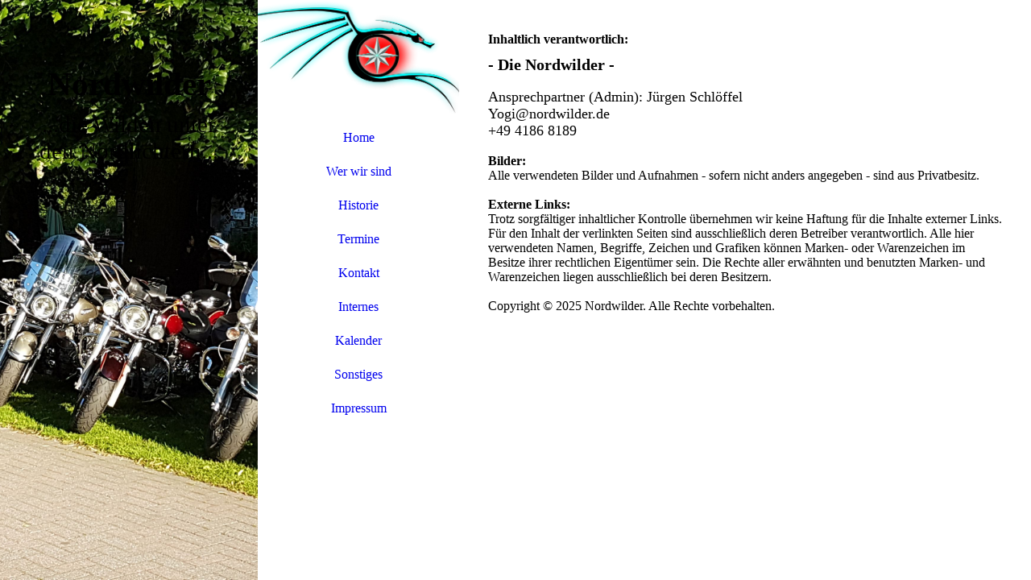

--- FILE ---
content_type: text/html; charset=utf-8
request_url: http://nordwilder.com/Impressum/
body_size: 19768
content:
<!DOCTYPE html><html lang="de"><head><meta http-equiv="Content-Type" content="text/html; charset=UTF-8"><title>Nordwilder - Impressum</title><meta name="description" content="Alles kann - nichts muss"><meta name="keywords" content="Motorrad, Wildstar, Yamaha, Nordwilder"><link href="http://nordwilder.com/Impressum/" rel="canonical"><meta content="Nordwilder - Impressum" property="og:title"><meta content="website" property="og:type"><meta content="http://nordwilder.com/Impressum/" property="og:url"><meta content="http://nordwilder.com/.cm4all/uproc.php/0/Linnre%2C%20normal.png" property="og:image"/><script>
              window.beng = window.beng || {};
              window.beng.env = {
                language: "en",
                country: "US",
                mode: "deploy",
                context: "page",
                pageId: "000007955690",
                pageLanguage: "de",
                skeletonId: "",
                scope: "2062913",
                isProtected: false,
                navigationText: "Impressum",
                instance: "1",
                common_prefix: "https://strato-editor.com",
                design_common: "https://strato-editor.com/beng/designs/",
                design_template: "sys/cm_dux_082_2",
                path_design: "https://strato-editor.com/beng/designs/data/sys/cm_dux_082_2/",
                path_res: "https://strato-editor.com/res/",
                path_bengres: "https://strato-editor.com/beng/res/",
                masterDomain: "",
                preferredDomain: "",
                preprocessHostingUri: function(uri) {
                  
                    return uri || "";
                  
                },
                hideEmptyAreas: true
              };
            </script><script xmlns="http://www.w3.org/1999/xhtml" src="https://strato-editor.com/cm4all-beng-proxy/beng-proxy.js"></script><link xmlns="http://www.w3.org/1999/xhtml" rel="stylesheet" href="https://strato-editor.com/.cm4all/e/static/3rdparty/font-awesome/css/font-awesome.min.css"></link><link rel="stylesheet" type="text/css" href="https://strato-editor.com/.cm4all/res/static/libcm4all-js-widget/3.89.7/css/widget-runtime.css" />
<link rel="stylesheet" type="text/css" href="https://strato-editor.com/.cm4all/res/static/beng-editor/5.3.138/css/deploy.css" />
<link rel="stylesheet" type="text/css" href="https://strato-editor.com/.cm4all/res/static/libcm4all-js-widget/3.89.7/css/slideshow-common.css" />
<script src="https://strato-editor.com/.cm4all/res/static/jquery-1.7/jquery.js"></script><script src="https://strato-editor.com/.cm4all/res/static/prototype-1.7.3/prototype.js"></script><script src="https://strato-editor.com/.cm4all/res/static/jslib/1.4.1/js/legacy.js"></script><script src="https://strato-editor.com/.cm4all/res/static/libcm4all-js-widget/3.89.7/js/widget-runtime.js"></script>
<script src="https://strato-editor.com/.cm4all/res/static/libcm4all-js-widget/3.89.7/js/slideshow-common.js"></script>
<script src="https://strato-editor.com/.cm4all/res/static/beng-editor/5.3.138/js/deploy.js"></script>
<script type="text/javascript" src="https://strato-editor.com/.cm4all/uro/assets/js/uro-min.js"></script><link href="https://strato-editor.com/.cm4all/designs/static/sys/cm_dux_082_2/1769040109.5841167/css/main.css" rel="stylesheet" type="text/css"><meta name="viewport" content="width=device-width, initial-scale=1, maximum-scale=1, user-scalable=no"><link href="https://strato-editor.com/.cm4all/designs/static/sys/cm_dux_082_2/1769040109.5841167/css/vars.css" rel="stylesheet" type="text/css"><link href="https://strato-editor.com/.cm4all/designs/static/sys/cm_dux_082_2/1769040109.5841167/css/cm-templates-global-style.css" rel="stylesheet" type="text/css"><link href="/.cm4all/handler.php/vars.css?v=20251222010402" type="text/css" rel="stylesheet"><style type="text/css">.cm-logo {background-image: url("/.cm4all/uproc.php/0/.Linnre%2C%20normal.png/picture-1200?_=18d3e128e60");
        background-position: 50% 50%;
background-size: auto 100%;
background-repeat: no-repeat;
      }</style><script type="text/javascript">window.cmLogoWidgetId = "STRATP_cm4all_com_widgets_Logo_45851389";
            window.cmLogoGetCommonWidget = function (){
                return new cm4all.Common.Widget({
            base    : "/Impressum/index.php/",
            session : "",
            frame   : "",
            path    : "STRATP_cm4all_com_widgets_Logo_45851389"
        })
            };
            window.logoConfiguration = {
                "cm-logo-x" : "50%",
        "cm-logo-y" : "50%",
        "cm-logo-v" : "2.0",
        "cm-logo-w" : "auto",
        "cm-logo-h" : "100%",
        "cm-logo-di" : "sys/cm_dux_082_2",
        "cm-logo-u" : "uro-service://",
        "cm-logo-k" : "%7B%22ticket%22%3A%22%22%2C%22serviceId%22%3A%220%22%2C%22locale%22%3A%22%22%2C%22path%22%3A%22%2F%22%2C%22name%22%3A%22Linnre%2C%20normal.png%22%2C%22origin%22%3A%22list%22%2C%22type%22%3A%22image%2Fpng%22%2C%22size%22%3A%22896700%22%2C%22width%22%3A%222289%22%2C%22height%22%3A%221248%22%2C%22duration%22%3A%22%22%2C%22rotation%22%3A%22%22%2C%22task%22%3A%22none%22%2C%22progress%22%3A%22none%22%2C%22result%22%3A%22ok%22%2C%22source%22%3A%22%22%2C%22start%22%3A%2218d3e128e60%22%2C%22now%22%3A%2218d3e15251b%22%2C%22_folder%22%3Atrue%2C%22_hidden%22%3Afalse%2C%22_hash%22%3A%2289f0d95c%22%2C%22_update%22%3A0%2C%22_media%22%3A%22image%22%2C%22_extension%22%3A%22%22%2C%22_xlate%22%3A%22Linnre%2C%20normal.png%22%2C%22_index%22%3A1%2C%22_selected%22%3Atrue%7D",
        "cm-logo-bc" : "",
        "cm-logo-ln" : "",
        "cm-logo-ln$" : "",
        "cm-logo-hi" : false
        ,
        _logoBaseUrl : "uro-service:\/\/",
        _logoPath : "%7B%22ticket%22%3A%22%22%2C%22serviceId%22%3A%220%22%2C%22locale%22%3A%22%22%2C%22path%22%3A%22%2F%22%2C%22name%22%3A%22Linnre%2C%20normal.png%22%2C%22origin%22%3A%22list%22%2C%22type%22%3A%22image%2Fpng%22%2C%22size%22%3A%22896700%22%2C%22width%22%3A%222289%22%2C%22height%22%3A%221248%22%2C%22duration%22%3A%22%22%2C%22rotation%22%3A%22%22%2C%22task%22%3A%22none%22%2C%22progress%22%3A%22none%22%2C%22result%22%3A%22ok%22%2C%22source%22%3A%22%22%2C%22start%22%3A%2218d3e128e60%22%2C%22now%22%3A%2218d3e15251b%22%2C%22_folder%22%3Atrue%2C%22_hidden%22%3Afalse%2C%22_hash%22%3A%2289f0d95c%22%2C%22_update%22%3A0%2C%22_media%22%3A%22image%22%2C%22_extension%22%3A%22%22%2C%22_xlate%22%3A%22Linnre%2C%20normal.png%22%2C%22_index%22%3A1%2C%22_selected%22%3Atrue%7D"
        };
          jQuery(document).ready(function() {
            var logoElement = jQuery(".cm-logo");
            logoElement.attr("role", "img");
            logoElement.attr("tabindex", "0");
            logoElement.attr("aria-label", "logo");
          });
        </script><style id="cm_table_styles"></style><style id="cm_background_queries"></style><script type="application/x-cm4all-cookie-consent" data-code=""></script></head><body ondrop="return false;" class=" device-desktop cm-deploy cm-deploy-342 cm-deploy-4x"><div class="cm-background" data-cm-qa-bg="image"></div><div class="cm-background-video" data-cm-qa-bg="video"></div><div class="cm-background-effects" data-cm-qa-bg="effect"></div><div class="cm-templates-container cm-templates-page-wrapper"><div class="cm-templates-keyvisual"><div class="cm-templates-keyvisual__media cm_can_be_empty cm-kv-0" id="keyvisual"><div class="cm-templates-icon"> </div></div></div><header><div class="cm-templates-heading cm_can_be_empty"><div class="cm-templates-heading__title cm_can_be_empty" id="title" style=""><span style='font-size: 56px; font-family: "Lobster";'><strong>Nordwilder</strong></span></div><div class="cm-templates-heading__subtitle cm_can_be_empty" id="subtitle" style="">...die Wilden unter den Nordlichtern...<br></div></div><div class="cm-templates-navigation-container"><div class="cm-templates-navigation"><nav class="cm-templates-navigation__desktop cm_with_forcesub" id="cm_navigation"><ul id="cm_mainnavigation"><li id="cm_navigation_pid_7762076"><a title="Home" href="/Home/" class="cm_anchor">Home</a></li><li id="cm_navigation_pid_7762075"><a title="Wer wir sind" href="/Wer-wir-sind/" class="cm_anchor">Wer wir sind</a></li><li id="cm_navigation_pid_7762071"><a title="Historie" href="/Historie/" class="cm_anchor">Historie</a></li><li id="cm_navigation_pid_7762070"><a title="Termine" href="/Termine/" class="cm_anchor">Termine</a></li><li id="cm_navigation_pid_7951576"><a title="Kontakt" href="/Kontakt/" class="cm_anchor">Kontakt</a></li><li id="cm_navigation_pid_7762069"><a title="Internes" href="/Internes/" class="cm_anchor">Internes</a></li><li id="cm_navigation_pid_7980082"><a title="Kalender" href="/Kalender/" class="cm_anchor">Kalender</a></li><li id="cm_navigation_pid_7910105"><a title="Sonstiges" href="/Sonstiges/" class="cm_anchor">Sonstiges</a></li><li id="cm_navigation_pid_7955690" class="cm_current"><a title="Impressum" href="/Impressum/" class="cm_anchor">Impressum</a></li></ul></nav><div class="cm-templates-navigation__mobil"><nav class="cm-templates-navigation__mobile cm_with_forcesub " id="mobilecm_mobile_navigation"><ul id="mobilecm_mainnavigation"><li id="mobilecm_navigation_pid_7762076"><a title="Home" href="/Home/" class="cm_anchor">Home</a></li><li id="mobilecm_navigation_pid_7762075"><a title="Wer wir sind" href="/Wer-wir-sind/" class="cm_anchor">Wer wir sind</a></li><li id="mobilecm_navigation_pid_7762071"><a title="Historie" href="/Historie/" class="cm_anchor">Historie</a></li><li id="mobilecm_navigation_pid_7762070"><a title="Termine" href="/Termine/" class="cm_anchor">Termine</a></li><li id="mobilecm_navigation_pid_7951576"><a title="Kontakt" href="/Kontakt/" class="cm_anchor">Kontakt</a></li><li id="mobilecm_navigation_pid_7762069"><a title="Internes" href="/Internes/" class="cm_anchor">Internes</a></li><li id="mobilecm_navigation_pid_7980082"><a title="Kalender" href="/Kalender/" class="cm_anchor">Kalender</a></li><li id="mobilecm_navigation_pid_7910105"><a title="Sonstiges" href="/Sonstiges/" class="cm_anchor">Sonstiges</a></li><li id="mobilecm_navigation_pid_7955690" class="cm_current"><a title="Impressum" href="/Impressum/" class="cm_anchor">Impressum</a></li></ul></nav></div></div><div class="cm-templates-container--flex cm-templates-container--center"><div class="cm-templates-logo cm_can_be_empty"><div class="cm-templates-logo__media cm-logo" id="logo"></div></div><div class="cm-templates-hamburger-button"><button type="button" class="cm-template-hamburger cm-template-hamburger--spin"><span class="cm-template-hamburger__container"><span class="cm-template-hamburger__icon-lines"> </span></span></button></div></div></div></header><div class="cm-templates-content"><div class="cm-templates-sidebar--position-top cm_can_be_empty cm-templates-container--add-padding"><div class="cm-templates-container--center"><aside class="sidebar cm-templates-sidebar cm_can_be_empty" id="widgetbar_page_1" data-cm-hintable="yes"><p><br></p></aside><aside class="sidebar cm-templates-sidebar cm_can_be_empty" id="widgetbar_site_1" data-cm-hintable="yes"><p><br></p></aside><div class="cm-templates-underline"> </div></div></div><div class="cm-templates-content-wrapper cm-templates-container--add-padding"><div class="cm-templates-container--center cm-templates-content--display-flex"><main class="cm-templates-content__main cm-templates-text" id="content_main" data-cm-hintable="yes"><h1>Inhaltlich verantwortlich:</h1><p><strong><span style='font-size: 20px; font-family: "PT Sans";'>- </span><span style='font-size: 20px; font-family: "PT Sans";'>Die Nordwilder -</span><br></strong></p><p><br></p><p><span style='font-size: 18px; font-family: "PT Sans";'>Ansprechpartner (Admin): Jürgen Schlöffel</span></p><p><span style='font-size: 18px; font-family: "PT Sans";'>Yogi@nordwilder.de<br></span></p><p><span style='font-size: 18px; font-family: "PT Sans";'>+49 4186 8189</span></p><p><br></p><p><strong>Bilder:</strong></p><p>Alle verwendeten Bilder und Aufnahmen - sofern nicht anders angegeben - sind aus Privatbesitz.</p><p><br></p><p><strong>Externe Links:</strong><br></p><p>Trotz sorgfältiger inhaltlicher Kontrolle übernehmen wir keine Haftung für die Inhalte externer Links. Für den Inhalt der verlinkten Seiten sind ausschließlich deren Betreiber verantwortlich. Alle hier verwendeten Namen, Begriffe, Zeichen und Grafiken können Marken- oder Warenzeichen im Besitze ihrer rechtlichen Eigentümer sein. Die Rechte aller erwähnten und benutzten Marken- und Warenzeichen liegen ausschließlich bei deren Besitzern. <br></p><p><br></p><p>Copyright © 2025 Nordwilder. Alle Rechte vorbehalten.<br></p><div id="cm_bottom_clearer" style="clear: both;" contenteditable="false"></div></main><div class="cm-templates-sidebar--position-right cm_can_be_empty"><aside class="sidebar cm-templates-sidebar cm_can_be_empty" id="widgetbar_page_2" data-cm-hintable="yes"><p><br></p></aside><aside class="sidebar cm-templates-sidebar cm_can_be_empty" id="widgetbar_site_2" data-cm-hintable="yes"><p> </p></aside></div></div></div><div class="cm-templates-sidebar--position-bottom cm_can_be_empty cm-templates-container--add-padding"><div class="cm-templates-container--center"><div class="cm-templates-underline"> </div><aside class="sidebar cm-templates-sidebar cm_can_be_empty" id="widgetbar_page_3" data-cm-hintable="yes"><p><br></p></aside><aside class="sidebar cm-templates-sidebar cm_can_be_empty" id="widgetbar_site_3" data-cm-hintable="yes"><p> </p></aside></div></div><div class="cm-templates-footer cm_can_be_empty"><div class="cm-templates-container--center"><div class="cm-templates-underline"> </div><footer class="cm-templates-footer__content" id="footer" data-cm-hintable="yes"> </footer></div></div></div></div><script type="text/javascript" src="https://strato-editor.com/.cm4all/designs/static/sys/cm_dux_082_2/1769040109.5841167/js/effects.js"></script><script type="text/javascript" src="https://strato-editor.com/.cm4all/designs/static/sys/cm_dux_082_2/1769040109.5841167/js/cm-templates-global-script.js"></script><div class="cm_widget_anchor"><a name="STRATP_cm4all_com_widgets_CookiePolicy_45851391" id="widgetanchor_STRATP_cm4all_com_widgets_CookiePolicy_45851391"><!--cm4all.com.widgets.CookiePolicy--></a></div><script data-tracking="true" data-cookie-settings-enabled="false" src="/.cm4all/widgetres.php/cm4all.com.widgets.CookiePolicy/show.js?v=3.3.38" defer="defer" id="cookieSettingsScript"></script><noscript ><div style="position:absolute;bottom:0;" id="statdiv"><img alt="" height="1" width="1" src="https://strato-editor.com/.cm4all/_pixel.img?site=2071307-FKu-oZng&amp;page=pid_7955690&amp;path=%2FImpressum%2Findex.php%2F&amp;nt=Impressum"/></div></noscript><script  type="text/javascript">//<![CDATA[
            document.body.insertAdjacentHTML('beforeend', '<div style="position:absolute;bottom:0;" id="statdiv"><img alt="" height="1" width="1" src="https://strato-editor.com/.cm4all/_pixel.img?site=2071307-FKu-oZng&amp;page=pid_7955690&amp;path=%2FImpressum%2Findex.php%2F&amp;nt=Impressum&amp;domain='+escape(document.location.hostname)+'&amp;ref='+escape(document.referrer)+'"/></div>');
        //]]></script><div style="display: none;" id="keyvisualWidgetVideosContainer"></div><style type="text/css">.cm-kv-0 {
background-color: ;
background-position: 50% 50%;
background-size: auto 100%;
background-repeat: no-repeat;
}
            @media(min-width: 100px), (min-resolution: 72dpi), (-webkit-min-device-pixel-ratio: 1) {.cm-kv-0{background-image:url("/.cm4all/uproc.php/0/.20160608_185255.jpg/picture-200?_=18d3e13d680");}}@media(min-width: 100px), (min-resolution: 144dpi), (-webkit-min-device-pixel-ratio: 2) {.cm-kv-0{background-image:url("/.cm4all/uproc.php/0/.20160608_185255.jpg/picture-400?_=18d3e13d680");}}@media(min-width: 200px), (min-resolution: 72dpi), (-webkit-min-device-pixel-ratio: 1) {.cm-kv-0{background-image:url("/.cm4all/uproc.php/0/.20160608_185255.jpg/picture-400?_=18d3e13d680");}}@media(min-width: 200px), (min-resolution: 144dpi), (-webkit-min-device-pixel-ratio: 2) {.cm-kv-0{background-image:url("/.cm4all/uproc.php/0/.20160608_185255.jpg/picture-800?_=18d3e13d680");}}@media(min-width: 400px), (min-resolution: 72dpi), (-webkit-min-device-pixel-ratio: 1) {.cm-kv-0{background-image:url("/.cm4all/uproc.php/0/.20160608_185255.jpg/picture-800?_=18d3e13d680");}}@media(min-width: 400px), (min-resolution: 144dpi), (-webkit-min-device-pixel-ratio: 2) {.cm-kv-0{background-image:url("/.cm4all/uproc.php/0/.20160608_185255.jpg/picture-1200?_=18d3e13d680");}}@media(min-width: 600px), (min-resolution: 72dpi), (-webkit-min-device-pixel-ratio: 1) {.cm-kv-0{background-image:url("/.cm4all/uproc.php/0/.20160608_185255.jpg/picture-1200?_=18d3e13d680");}}@media(min-width: 600px), (min-resolution: 144dpi), (-webkit-min-device-pixel-ratio: 2) {.cm-kv-0{background-image:url("/.cm4all/uproc.php/0/.20160608_185255.jpg/picture-1600?_=18d3e13d680");}}@media(min-width: 800px), (min-resolution: 72dpi), (-webkit-min-device-pixel-ratio: 1) {.cm-kv-0{background-image:url("/.cm4all/uproc.php/0/.20160608_185255.jpg/picture-1600?_=18d3e13d680");}}@media(min-width: 800px), (min-resolution: 144dpi), (-webkit-min-device-pixel-ratio: 2) {.cm-kv-0{background-image:url("/.cm4all/uproc.php/0/.20160608_185255.jpg/picture-2600?_=18d3e13d680");}}
</style><style type="text/css">
			#keyvisual {
				overflow: hidden;
			}
			.kv-video-wrapper {
				width: 100%;
				height: 100%;
				position: relative;
			}
			</style><script type="text/javascript">
				jQuery(document).ready(function() {
					function moveTempVideos(slideshow, isEditorMode) {
						var videosContainer = document.getElementById('keyvisualWidgetVideosContainer');
						if (videosContainer) {
							while (videosContainer.firstChild) {
								var div = videosContainer.firstChild;
								var divPosition = div.className.substring('cm-kv-0-tempvideo-'.length);
								if (isEditorMode && parseInt(divPosition) > 1) {
									break;
								}
								videosContainer.removeChild(div);
								if (div.nodeType == Node.ELEMENT_NODE) {
									var pos = '';
									if (slideshow) {
										pos = '-' + divPosition;
									}
									var kv = document.querySelector('.cm-kv-0' + pos);
									if (kv) {
										if (!slideshow) {
											var wrapperDiv = document.createElement("div"); 
											wrapperDiv.setAttribute("class", "kv-video-wrapper");
											kv.insertBefore(wrapperDiv, kv.firstChild);
											kv = wrapperDiv;
										}
										while (div.firstChild) {
											kv.appendChild(div.firstChild);
										}
										if (!slideshow) {
											break;
										}
									}
								}
							}
						}
					}

					function kvClickAction(mode, href) {
						if (mode == 'internal') {
							if (!window.top.syntony || !/_home$/.test(window.top.syntony.bifmState)) {
								window.location.href = href;
							}
						} else if (mode == 'external') {
							var a = document.createElement('a');
							a.href = href;
							a.target = '_blank';
							a.rel = 'noreferrer noopener';
							a.click();
						}
					}

					var keyvisualElement = jQuery("[cm_type=keyvisual]");
					if(keyvisualElement.length == 0){
						keyvisualElement = jQuery("#keyvisual");
					}
					if(keyvisualElement.length == 0){
						keyvisualElement = jQuery("[class~=cm-kv-0]");
					}
				
						keyvisualElement.attr("role", "img");
						keyvisualElement.attr("tabindex", "0");
						keyvisualElement.attr("aria-label", "hauptgrafik");
					
					moveTempVideos(false, false);
					var video = document.querySelector('#keyvisual video');
					if (video) {
						video.play();
					}
				
			});
		</script></body></html>
